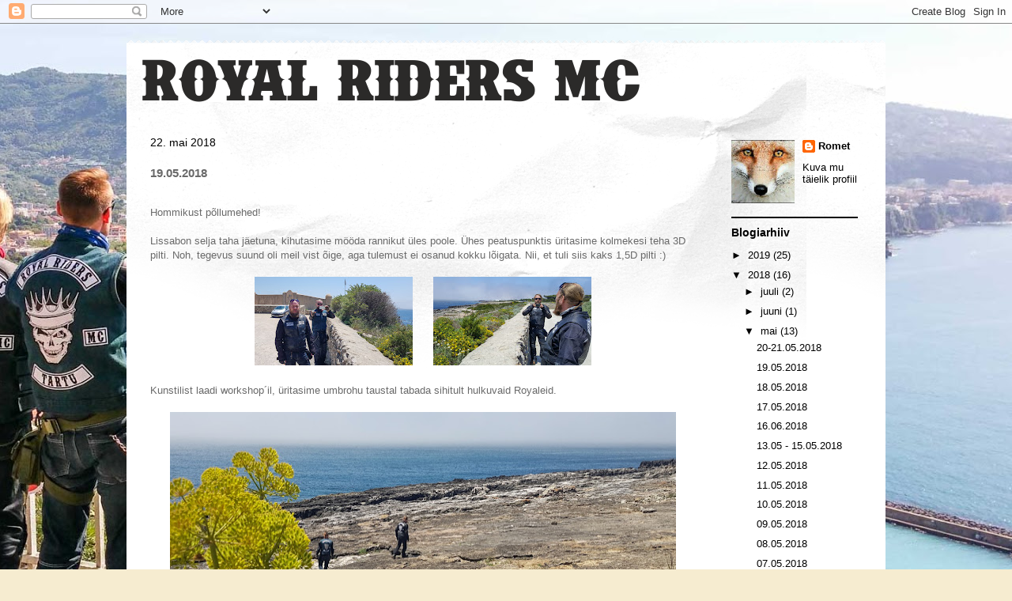

--- FILE ---
content_type: text/html; charset=UTF-8
request_url: https://royalridersmc.blogspot.com/2018/05/19052018.html
body_size: 14071
content:
<!DOCTYPE html>
<html class='v2' dir='ltr' lang='et'>
<head>
<link href='https://www.blogger.com/static/v1/widgets/4128112664-css_bundle_v2.css' rel='stylesheet' type='text/css'/>
<meta content='width=1100' name='viewport'/>
<meta content='text/html; charset=UTF-8' http-equiv='Content-Type'/>
<meta content='blogger' name='generator'/>
<link href='https://royalridersmc.blogspot.com/favicon.ico' rel='icon' type='image/x-icon'/>
<link href='http://royalridersmc.blogspot.com/2018/05/19052018.html' rel='canonical'/>
<link rel="alternate" type="application/atom+xml" title="Royal Riders MC - Atom" href="https://royalridersmc.blogspot.com/feeds/posts/default" />
<link rel="alternate" type="application/rss+xml" title="Royal Riders MC - RSS" href="https://royalridersmc.blogspot.com/feeds/posts/default?alt=rss" />
<link rel="service.post" type="application/atom+xml" title="Royal Riders MC - Atom" href="https://www.blogger.com/feeds/8329923081465270438/posts/default" />

<link rel="alternate" type="application/atom+xml" title="Royal Riders MC - Atom" href="https://royalridersmc.blogspot.com/feeds/6897543487266572703/comments/default" />
<!--Can't find substitution for tag [blog.ieCssRetrofitLinks]-->
<link href='https://blogger.googleusercontent.com/img/b/R29vZ2xl/AVvXsEixmrjlOKZpj6BpvacWx6cRwD2tDNcnYH5j9ycyeMD3i0ckCF_W25KhJ66lYO6In0ajoeZvlfGVbmIwY8S3AcQCEjGIdIijXk8hno_L7yuIgqX0XsREABU6DNvN_SERn-79MHGqyS-VnX4U/s200/20180519_130502.jpg' rel='image_src'/>
<meta content='http://royalridersmc.blogspot.com/2018/05/19052018.html' property='og:url'/>
<meta content='19.05.2018' property='og:title'/>
<meta content=' Hommikust põllumehed!   Lissabon selja taha jäetuna, kihutasime mööda rannikut üles poole. Ühes peatuspunktis üritasime kolmekesi teha 3D p...' property='og:description'/>
<meta content='https://blogger.googleusercontent.com/img/b/R29vZ2xl/AVvXsEixmrjlOKZpj6BpvacWx6cRwD2tDNcnYH5j9ycyeMD3i0ckCF_W25KhJ66lYO6In0ajoeZvlfGVbmIwY8S3AcQCEjGIdIijXk8hno_L7yuIgqX0XsREABU6DNvN_SERn-79MHGqyS-VnX4U/w1200-h630-p-k-no-nu/20180519_130502.jpg' property='og:image'/>
<title>Royal Riders MC: 19.05.2018</title>
<style id='page-skin-1' type='text/css'><!--
/*
-----------------------------------------------
Blogger Template Style
Name:     Travel
Designer: Sookhee Lee
URL:      www.plyfly.net
----------------------------------------------- */
/* Content
----------------------------------------------- */
body {
font: normal normal 13px 'Trebuchet MS',Trebuchet,sans-serif;
color: #6a6a6a;
background: #f6ecd0 url(//3.bp.blogspot.com/-p6_-Z7PvcYo/WRhwVrBqL7I/AAAAAAAAS10/imk3MX4B5uklbwRcfPbVxj8P05vptsmDwCK4B/s0/20160525_155353.jpg) no-repeat fixed top center;
}
html body .region-inner {
min-width: 0;
max-width: 100%;
width: auto;
}
a:link {
text-decoration:none;
color: #d69d56;
}
a:visited {
text-decoration:none;
color: #967145;
}
a:hover {
text-decoration:underline;
color: #066cff;
}
.content-outer .content-cap-top {
height: 5px;
background: transparent url(//www.blogblog.com/1kt/travel/bg_container.png) repeat-x scroll top center;
}
.content-outer {
margin: 0 auto;
padding-top: 20px;
}
.content-inner {
background: #ffffff url(//www.blogblog.com/1kt/travel/bg_container.png) repeat-x scroll top left;
background-position: left -5px;
background-color: #ffffff;
padding: 20px;
}
.main-inner .date-outer {
margin-bottom: 2em;
}
/* Header
----------------------------------------------- */
.header-inner .Header .titlewrapper,
.header-inner .Header .descriptionwrapper {
padding-left: 10px;
padding-right: 10px;
}
.Header h1 {
font: normal normal 60px 'Trebuchet MS',Trebuchet,sans-serif;
color: #000000;
}
.Header h1 a {
color: #000000;
}
.Header .description {
color: #000000;
font-size: 130%;
}
/* Tabs
----------------------------------------------- */
.tabs-inner {
margin: 1em 0 0;
padding: 0;
}
.tabs-inner .section {
margin: 0;
}
.tabs-inner .widget ul {
padding: 0;
background: #000000 none repeat scroll top center;
}
.tabs-inner .widget li {
border: none;
}
.tabs-inner .widget li a {
display: inline-block;
padding: 1em 1.5em;
color: #ffffff;
font: normal bold 16px 'Trebuchet MS',Trebuchet,sans-serif;
}
.tabs-inner .widget li.selected a,
.tabs-inner .widget li a:hover {
position: relative;
z-index: 1;
background: #424242 none repeat scroll top center;
color: #ffffff;
}
/* Headings
----------------------------------------------- */
h2 {
font: normal bold 14px 'Trebuchet MS',Trebuchet,sans-serif;
color: #000000;
}
.main-inner h2.date-header {
font: normal normal 14px 'Trebuchet MS',Trebuchet,sans-serif;
color: #000000;
}
.footer-inner .widget h2,
.sidebar .widget h2 {
padding-bottom: .5em;
}
/* Main
----------------------------------------------- */
.main-inner {
padding: 20px 0;
}
.main-inner .column-center-inner {
padding: 10px 0;
}
.main-inner .column-center-inner .section {
margin: 0 10px;
}
.main-inner .column-right-inner {
margin-left: 20px;
}
.main-inner .fauxcolumn-right-outer .fauxcolumn-inner {
margin-left: 20px;
background: rgba(0, 0, 0, 0) none repeat scroll top left;
}
.main-inner .column-left-inner {
margin-right: 20px;
}
.main-inner .fauxcolumn-left-outer .fauxcolumn-inner {
margin-right: 20px;
background: rgba(0, 0, 0, 0) none repeat scroll top left;
}
.main-inner .column-left-inner,
.main-inner .column-right-inner {
padding: 15px 0;
}
/* Posts
----------------------------------------------- */
h3.post-title {
margin-top: 20px;
}
h3.post-title a {
font: normal bold 20px 'Trebuchet MS',Trebuchet,sans-serif;
color: #000000;
}
h3.post-title a:hover {
text-decoration: underline;
}
.main-inner .column-center-outer {
background: rgba(53, 53, 53, 0) none repeat scroll top left;
_background-image: none;
}
.post-body {
line-height: 1.4;
position: relative;
}
.post-header {
margin: 0 0 1em;
line-height: 1.6;
}
.post-footer {
margin: .5em 0;
line-height: 1.6;
}
#blog-pager {
font-size: 140%;
}
#comments {
background: #cccccc none repeat scroll top center;
padding: 15px;
}
#comments .comment-author {
padding-top: 1.5em;
}
#comments h4,
#comments .comment-author a,
#comments .comment-timestamp a {
color: #000000;
}
#comments .comment-author:first-child {
padding-top: 0;
border-top: none;
}
.avatar-image-container {
margin: .2em 0 0;
}
/* Comments
----------------------------------------------- */
#comments a {
color: #000000;
}
.comments .comments-content .icon.blog-author {
background-repeat: no-repeat;
background-image: url([data-uri]);
}
.comments .comments-content .loadmore a {
border-top: 1px solid #000000;
border-bottom: 1px solid #000000;
}
.comments .comment-thread.inline-thread {
background: rgba(53, 53, 53, 0);
}
.comments .continue {
border-top: 2px solid #000000;
}
/* Widgets
----------------------------------------------- */
.sidebar .widget {
border-bottom: 2px solid #000000;
padding-bottom: 10px;
margin: 10px 0;
}
.sidebar .widget:first-child {
margin-top: 0;
}
.sidebar .widget:last-child {
border-bottom: none;
margin-bottom: 0;
padding-bottom: 0;
}
.footer-inner .widget,
.sidebar .widget {
font: normal normal 13px 'Trebuchet MS',Trebuchet,sans-serif;
color: #000000;
}
.sidebar .widget a:link {
color: #000000;
text-decoration: none;
}
.sidebar .widget a:visited {
color: #372e19;
}
.sidebar .widget a:hover {
color: #000000;
text-decoration: underline;
}
.footer-inner .widget a:link {
color: #d69d56;
text-decoration: none;
}
.footer-inner .widget a:visited {
color: #967145;
}
.footer-inner .widget a:hover {
color: #d69d56;
text-decoration: underline;
}
.widget .zippy {
color: #000000;
}
.footer-inner {
background: transparent none repeat scroll top center;
}
/* Mobile
----------------------------------------------- */
body.mobile  {
background-size: 100% auto;
}
body.mobile .AdSense {
margin: 0 -10px;
}
.mobile .body-fauxcolumn-outer {
background: transparent none repeat scroll top left;
}
.mobile .footer-inner .widget a:link {
color: #000000;
text-decoration: none;
}
.mobile .footer-inner .widget a:visited {
color: #372e19;
}
.mobile-post-outer a {
color: #000000;
}
.mobile-link-button {
background-color: #d69d56;
}
.mobile-link-button a:link, .mobile-link-button a:visited {
color: #ffffff;
}
.mobile-index-contents {
color: #6a6a6a;
}
.mobile .tabs-inner .PageList .widget-content {
background: #424242 none repeat scroll top center;
color: #ffffff;
}
.mobile .tabs-inner .PageList .widget-content .pagelist-arrow {
border-left: 1px solid #ffffff;
}

--></style>
<style id='template-skin-1' type='text/css'><!--
body {
min-width: 960px;
}
.content-outer, .content-fauxcolumn-outer, .region-inner {
min-width: 960px;
max-width: 960px;
_width: 960px;
}
.main-inner .columns {
padding-left: 0px;
padding-right: 210px;
}
.main-inner .fauxcolumn-center-outer {
left: 0px;
right: 210px;
/* IE6 does not respect left and right together */
_width: expression(this.parentNode.offsetWidth -
parseInt("0px") -
parseInt("210px") + 'px');
}
.main-inner .fauxcolumn-left-outer {
width: 0px;
}
.main-inner .fauxcolumn-right-outer {
width: 210px;
}
.main-inner .column-left-outer {
width: 0px;
right: 100%;
margin-left: -0px;
}
.main-inner .column-right-outer {
width: 210px;
margin-right: -210px;
}
#layout {
min-width: 0;
}
#layout .content-outer {
min-width: 0;
width: 800px;
}
#layout .region-inner {
min-width: 0;
width: auto;
}
body#layout div.add_widget {
padding: 8px;
}
body#layout div.add_widget a {
margin-left: 32px;
}
--></style>
<style>
    body {background-image:url(\/\/3.bp.blogspot.com\/-p6_-Z7PvcYo\/WRhwVrBqL7I\/AAAAAAAAS10\/imk3MX4B5uklbwRcfPbVxj8P05vptsmDwCK4B\/s0\/20160525_155353.jpg);}
    
@media (max-width: 200px) { body {background-image:url(\/\/3.bp.blogspot.com\/-p6_-Z7PvcYo\/WRhwVrBqL7I\/AAAAAAAAS10\/imk3MX4B5uklbwRcfPbVxj8P05vptsmDwCK4B\/w200\/20160525_155353.jpg);}}
@media (max-width: 400px) and (min-width: 201px) { body {background-image:url(\/\/3.bp.blogspot.com\/-p6_-Z7PvcYo\/WRhwVrBqL7I\/AAAAAAAAS10\/imk3MX4B5uklbwRcfPbVxj8P05vptsmDwCK4B\/w400\/20160525_155353.jpg);}}
@media (max-width: 800px) and (min-width: 401px) { body {background-image:url(\/\/3.bp.blogspot.com\/-p6_-Z7PvcYo\/WRhwVrBqL7I\/AAAAAAAAS10\/imk3MX4B5uklbwRcfPbVxj8P05vptsmDwCK4B\/w800\/20160525_155353.jpg);}}
@media (max-width: 1200px) and (min-width: 801px) { body {background-image:url(\/\/3.bp.blogspot.com\/-p6_-Z7PvcYo\/WRhwVrBqL7I\/AAAAAAAAS10\/imk3MX4B5uklbwRcfPbVxj8P05vptsmDwCK4B\/w1200\/20160525_155353.jpg);}}
/* Last tag covers anything over one higher than the previous max-size cap. */
@media (min-width: 1201px) { body {background-image:url(\/\/3.bp.blogspot.com\/-p6_-Z7PvcYo\/WRhwVrBqL7I\/AAAAAAAAS10\/imk3MX4B5uklbwRcfPbVxj8P05vptsmDwCK4B\/w1600\/20160525_155353.jpg);}}
  </style>
<link href='https://www.blogger.com/dyn-css/authorization.css?targetBlogID=8329923081465270438&amp;zx=33bc35d2-bcfd-4001-9ad7-e9fb101227ba' media='none' onload='if(media!=&#39;all&#39;)media=&#39;all&#39;' rel='stylesheet'/><noscript><link href='https://www.blogger.com/dyn-css/authorization.css?targetBlogID=8329923081465270438&amp;zx=33bc35d2-bcfd-4001-9ad7-e9fb101227ba' rel='stylesheet'/></noscript>
<meta name='google-adsense-platform-account' content='ca-host-pub-1556223355139109'/>
<meta name='google-adsense-platform-domain' content='blogspot.com'/>

</head>
<body class='loading variant-flight'>
<div class='navbar section' id='navbar' name='Navbar'><div class='widget Navbar' data-version='1' id='Navbar1'><script type="text/javascript">
    function setAttributeOnload(object, attribute, val) {
      if(window.addEventListener) {
        window.addEventListener('load',
          function(){ object[attribute] = val; }, false);
      } else {
        window.attachEvent('onload', function(){ object[attribute] = val; });
      }
    }
  </script>
<div id="navbar-iframe-container"></div>
<script type="text/javascript" src="https://apis.google.com/js/platform.js"></script>
<script type="text/javascript">
      gapi.load("gapi.iframes:gapi.iframes.style.bubble", function() {
        if (gapi.iframes && gapi.iframes.getContext) {
          gapi.iframes.getContext().openChild({
              url: 'https://www.blogger.com/navbar/8329923081465270438?po\x3d6897543487266572703\x26origin\x3dhttps://royalridersmc.blogspot.com',
              where: document.getElementById("navbar-iframe-container"),
              id: "navbar-iframe"
          });
        }
      });
    </script><script type="text/javascript">
(function() {
var script = document.createElement('script');
script.type = 'text/javascript';
script.src = '//pagead2.googlesyndication.com/pagead/js/google_top_exp.js';
var head = document.getElementsByTagName('head')[0];
if (head) {
head.appendChild(script);
}})();
</script>
</div></div>
<div class='body-fauxcolumns'>
<div class='fauxcolumn-outer body-fauxcolumn-outer'>
<div class='cap-top'>
<div class='cap-left'></div>
<div class='cap-right'></div>
</div>
<div class='fauxborder-left'>
<div class='fauxborder-right'></div>
<div class='fauxcolumn-inner'>
</div>
</div>
<div class='cap-bottom'>
<div class='cap-left'></div>
<div class='cap-right'></div>
</div>
</div>
</div>
<div class='content'>
<div class='content-fauxcolumns'>
<div class='fauxcolumn-outer content-fauxcolumn-outer'>
<div class='cap-top'>
<div class='cap-left'></div>
<div class='cap-right'></div>
</div>
<div class='fauxborder-left'>
<div class='fauxborder-right'></div>
<div class='fauxcolumn-inner'>
</div>
</div>
<div class='cap-bottom'>
<div class='cap-left'></div>
<div class='cap-right'></div>
</div>
</div>
</div>
<div class='content-outer'>
<div class='content-cap-top cap-top'>
<div class='cap-left'></div>
<div class='cap-right'></div>
</div>
<div class='fauxborder-left content-fauxborder-left'>
<div class='fauxborder-right content-fauxborder-right'></div>
<div class='content-inner'>
<header>
<div class='header-outer'>
<div class='header-cap-top cap-top'>
<div class='cap-left'></div>
<div class='cap-right'></div>
</div>
<div class='fauxborder-left header-fauxborder-left'>
<div class='fauxborder-right header-fauxborder-right'></div>
<div class='region-inner header-inner'>
<div class='header section' id='header' name='Päis'><div class='widget Header' data-version='1' id='Header1'>
<div id='header-inner'>
<a href='https://royalridersmc.blogspot.com/' style='display: block'>
<img alt='Royal Riders MC' height='54px; ' id='Header1_headerimg' src='https://blogger.googleusercontent.com/img/b/R29vZ2xl/AVvXsEhX43fMnrMOeJ7QpsiDRn05du15a91PiBz4bSH0413ZWwMXGModZwHxWK4c4uqQLYDouAptQ9-pxjCq-AE2KfScz6AOQF8rJfrNMAYTyZR2eKeY-mSWXKiRuwSAVjHJQWg4KOVjA8p-64AH/s1600/Royal+Riders+MC+kiri+2.gif' style='display: block' width='629px; '/>
</a>
</div>
</div></div>
</div>
</div>
<div class='header-cap-bottom cap-bottom'>
<div class='cap-left'></div>
<div class='cap-right'></div>
</div>
</div>
</header>
<div class='tabs-outer'>
<div class='tabs-cap-top cap-top'>
<div class='cap-left'></div>
<div class='cap-right'></div>
</div>
<div class='fauxborder-left tabs-fauxborder-left'>
<div class='fauxborder-right tabs-fauxborder-right'></div>
<div class='region-inner tabs-inner'>
<div class='tabs no-items section' id='crosscol' name='Veeruülene'></div>
<div class='tabs no-items section' id='crosscol-overflow' name='Cross-Column 2'></div>
</div>
</div>
<div class='tabs-cap-bottom cap-bottom'>
<div class='cap-left'></div>
<div class='cap-right'></div>
</div>
</div>
<div class='main-outer'>
<div class='main-cap-top cap-top'>
<div class='cap-left'></div>
<div class='cap-right'></div>
</div>
<div class='fauxborder-left main-fauxborder-left'>
<div class='fauxborder-right main-fauxborder-right'></div>
<div class='region-inner main-inner'>
<div class='columns fauxcolumns'>
<div class='fauxcolumn-outer fauxcolumn-center-outer'>
<div class='cap-top'>
<div class='cap-left'></div>
<div class='cap-right'></div>
</div>
<div class='fauxborder-left'>
<div class='fauxborder-right'></div>
<div class='fauxcolumn-inner'>
</div>
</div>
<div class='cap-bottom'>
<div class='cap-left'></div>
<div class='cap-right'></div>
</div>
</div>
<div class='fauxcolumn-outer fauxcolumn-left-outer'>
<div class='cap-top'>
<div class='cap-left'></div>
<div class='cap-right'></div>
</div>
<div class='fauxborder-left'>
<div class='fauxborder-right'></div>
<div class='fauxcolumn-inner'>
</div>
</div>
<div class='cap-bottom'>
<div class='cap-left'></div>
<div class='cap-right'></div>
</div>
</div>
<div class='fauxcolumn-outer fauxcolumn-right-outer'>
<div class='cap-top'>
<div class='cap-left'></div>
<div class='cap-right'></div>
</div>
<div class='fauxborder-left'>
<div class='fauxborder-right'></div>
<div class='fauxcolumn-inner'>
</div>
</div>
<div class='cap-bottom'>
<div class='cap-left'></div>
<div class='cap-right'></div>
</div>
</div>
<!-- corrects IE6 width calculation -->
<div class='columns-inner'>
<div class='column-center-outer'>
<div class='column-center-inner'>
<div class='main section' id='main' name='Peamine'><div class='widget Blog' data-version='1' id='Blog1'>
<div class='blog-posts hfeed'>

          <div class="date-outer">
        
<h2 class='date-header'><span>22. mai 2018</span></h2>

          <div class="date-posts">
        
<div class='post-outer'>
<div class='post hentry uncustomized-post-template' itemprop='blogPost' itemscope='itemscope' itemtype='http://schema.org/BlogPosting'>
<meta content='https://blogger.googleusercontent.com/img/b/R29vZ2xl/AVvXsEixmrjlOKZpj6BpvacWx6cRwD2tDNcnYH5j9ycyeMD3i0ckCF_W25KhJ66lYO6In0ajoeZvlfGVbmIwY8S3AcQCEjGIdIijXk8hno_L7yuIgqX0XsREABU6DNvN_SERn-79MHGqyS-VnX4U/s200/20180519_130502.jpg' itemprop='image_url'/>
<meta content='8329923081465270438' itemprop='blogId'/>
<meta content='6897543487266572703' itemprop='postId'/>
<a name='6897543487266572703'></a>
<h3 class='post-title entry-title' itemprop='name'>
19.05.2018
</h3>
<div class='post-header'>
<div class='post-header-line-1'></div>
</div>
<div class='post-body entry-content' id='post-body-6897543487266572703' itemprop='description articleBody'>
<br />
Hommikust põllumehed!<br />
<br />
Lissabon selja taha jäetuna, kihutasime mööda rannikut üles poole. Ühes peatuspunktis üritasime kolmekesi teha 3D pilti. Noh, tegevus suund oli meil vist õige, aga tulemust ei osanud kokku lõigata. Nii, et tuli siis kaks 1,5D pilti :)<br />
<br />
<div class="separator" style="clear: both; text-align: center;">
<a href="https://blogger.googleusercontent.com/img/b/R29vZ2xl/AVvXsEixmrjlOKZpj6BpvacWx6cRwD2tDNcnYH5j9ycyeMD3i0ckCF_W25KhJ66lYO6In0ajoeZvlfGVbmIwY8S3AcQCEjGIdIijXk8hno_L7yuIgqX0XsREABU6DNvN_SERn-79MHGqyS-VnX4U/s1600/20180519_130502.jpg" imageanchor="1" style="margin-left: 1em; margin-right: 1em;"><img border="0" data-original-height="900" data-original-width="1600" height="112" src="https://blogger.googleusercontent.com/img/b/R29vZ2xl/AVvXsEixmrjlOKZpj6BpvacWx6cRwD2tDNcnYH5j9ycyeMD3i0ckCF_W25KhJ66lYO6In0ajoeZvlfGVbmIwY8S3AcQCEjGIdIijXk8hno_L7yuIgqX0XsREABU6DNvN_SERn-79MHGqyS-VnX4U/s200/20180519_130502.jpg" width="200" /></a><a href="https://blogger.googleusercontent.com/img/b/R29vZ2xl/AVvXsEggDBvBhfcb0CpTZwTUAyHanILVTCxSHyhU6gzg9KZshTxqBnmnbglgJhIq62IzqJcfraNSJrnKsNYjl8n3YsBe411euHOjJGuc3-HWgyjATyb36AEbcNEOnwAJdeqe88Zj4MH6E_hhX3kN/s1600/20180519_130511.jpg" imageanchor="1" style="margin-left: 1em; margin-right: 1em;"><img border="0" data-original-height="900" data-original-width="1600" height="112" src="https://blogger.googleusercontent.com/img/b/R29vZ2xl/AVvXsEggDBvBhfcb0CpTZwTUAyHanILVTCxSHyhU6gzg9KZshTxqBnmnbglgJhIq62IzqJcfraNSJrnKsNYjl8n3YsBe411euHOjJGuc3-HWgyjATyb36AEbcNEOnwAJdeqe88Zj4MH6E_hhX3kN/s200/20180519_130511.jpg" width="200" /></a></div>
<br />
Kunstilist laadi workshop&#180;il, üritasime umbrohu taustal tabada sihitult hulkuvaid Royaleid.<br />
<br />
<div class="separator" style="clear: both; text-align: center;">
<a href="https://blogger.googleusercontent.com/img/b/R29vZ2xl/AVvXsEhGSz7xsulSu8VoPj52xstRrDAnOY-eeuG_hFq9sP4Bgd-85xTyjr8JsANL0WGeM0zXipPrP1GMauppiDJ1rJIXKIDZlKSkaBTlmFhEyhvs23cpOv-tf-G1kZo0QWuHZzQKdJ-hZaIpuKsq/s1600/20180519_130711.jpg" imageanchor="1" style="margin-left: 1em; margin-right: 1em;"><img border="0" data-original-height="778" data-original-width="1600" height="308" src="https://blogger.googleusercontent.com/img/b/R29vZ2xl/AVvXsEhGSz7xsulSu8VoPj52xstRrDAnOY-eeuG_hFq9sP4Bgd-85xTyjr8JsANL0WGeM0zXipPrP1GMauppiDJ1rJIXKIDZlKSkaBTlmFhEyhvs23cpOv-tf-G1kZo0QWuHZzQKdJ-hZaIpuKsq/s640/20180519_130711.jpg" width="640" /></a></div>
<br />
Rannad on siin enamasti kivised ja "kaljused". Kaugelt vaatan, et üks täpikene seal, lähen lähemale, ei olegi täpikene ... Taavi on hoopis. S...u ruttu, karu tuleb.<br />
<br />
<div class="separator" style="clear: both; text-align: center;">
<a href="https://blogger.googleusercontent.com/img/b/R29vZ2xl/AVvXsEh7ApnzDiIaDhoXd4w02Sfl6F0s9s7oQ0UZdJwsTSmsqfyixmDXKoh3z3kjzQOl00_0oAkg_4GKGbJCF_hhnIB0PrM1VtZTcOAaSSbFDapcJiCyBg2pH_B0IMOURZHfLpxsgJNe3O4wTm1H/s1600/20180519_130843.jpg" imageanchor="1" style="margin-left: 1em; margin-right: 1em;"><img border="0" data-original-height="778" data-original-width="1600" height="310" src="https://blogger.googleusercontent.com/img/b/R29vZ2xl/AVvXsEh7ApnzDiIaDhoXd4w02Sfl6F0s9s7oQ0UZdJwsTSmsqfyixmDXKoh3z3kjzQOl00_0oAkg_4GKGbJCF_hhnIB0PrM1VtZTcOAaSSbFDapcJiCyBg2pH_B0IMOURZHfLpxsgJNe3O4wTm1H/s640/20180519_130843.jpg" width="640" /></a></div>
<br />
Kivid vaadatud ja "karu hirmutatud", hakkasime teele sättima. Parklas üritas üks kohalik Pedro Defenderit käivitada, aga sellel pistis signa karjuma. Signa lõugamine hakkas juba vaikselt närvidele käima. Vana vabandas meie ees ja ütles, et see pole tema auto. Taavi küsimise peale, et kas püüad seda varastada, vastas vend naeratusega - si, si.<br />
<br />
<div class="separator" style="clear: both; text-align: center;">
<a href="https://blogger.googleusercontent.com/img/b/R29vZ2xl/AVvXsEhcLDMh8DpI84EhYeopg_c_r31IiBfXhUlhbuCaJZoMnLjLSohCwV_H-L0XRTw-uHoWqXK4AAmPc5Jrn81BXa02DmzMtZuLk1szDNdxdVsSV87s4PkTtVbmJ6XXnQq4agC5aHO5ut5qpS3W/s1600/20180519_131505.jpg" imageanchor="1" style="margin-left: 1em; margin-right: 1em;"><img border="0" data-original-height="900" data-original-width="1600" height="360" src="https://blogger.googleusercontent.com/img/b/R29vZ2xl/AVvXsEhcLDMh8DpI84EhYeopg_c_r31IiBfXhUlhbuCaJZoMnLjLSohCwV_H-L0XRTw-uHoWqXK4AAmPc5Jrn81BXa02DmzMtZuLk1szDNdxdVsSV87s4PkTtVbmJ6XXnQq4agC5aHO5ut5qpS3W/s640/20180519_131505.jpg" width="640" /></a></div>
<br />
<div class="separator" style="clear: both; text-align: left;">
Järgmine peatus oli ühes väikeses mägikülakeses. Kõhukinnitamiseks sai valitud üks pisikese hipi stiilis autolahvka taoline kohvik, kus muhe rastapatsidega vana, reggae muusika saatel süüa pakkus. Tundus lahe. Tellisime söögid ja võtsime istet, kui järsku käis selline raksakas ... jurist oli ristseliti maas, ümbrus plastiktooli juppe täis. Meil kõhud kõveras ja ei saa naeru pidama ... ehmunud jamaikalane vabandas ette ja taha ning tõi uue tooli. Õnneks tõsisemaid vigastusi ei kaasnenud ... tõdesime aint, et oleme reisi jooksul vist veidike kaalus juurde võtnud :)&nbsp;</div>
<div class="separator" style="clear: both; text-align: center;">
<br /></div>
<div class="separator" style="clear: both; text-align: center;">
<a href="https://blogger.googleusercontent.com/img/b/R29vZ2xl/AVvXsEigIj7YXz4b8pqcBKLQQH9pBHXQC2noNmWbRqYtN51yBWyLQ6Q14g7EIYDDyEISLJPPT-ZyfPHd5Sj0NseqX3qIADA0Yu3pL7KnvVz9rGWD66KKtLWnNEoLcrnGPelTd7a9EvD26HhlMtfu/s1600/20180519_142643.jpg" imageanchor="1" style="margin-left: 1em; margin-right: 1em;"><img border="0" data-original-height="778" data-original-width="1600" height="96" src="https://blogger.googleusercontent.com/img/b/R29vZ2xl/AVvXsEigIj7YXz4b8pqcBKLQQH9pBHXQC2noNmWbRqYtN51yBWyLQ6Q14g7EIYDDyEISLJPPT-ZyfPHd5Sj0NseqX3qIADA0Yu3pL7KnvVz9rGWD66KKtLWnNEoLcrnGPelTd7a9EvD26HhlMtfu/s200/20180519_142643.jpg" width="200" /></a><a href="https://blogger.googleusercontent.com/img/b/R29vZ2xl/AVvXsEjz8nyUhTtaCIK0r2-0owlv56GKNQefmiOV10Qs-ZUQG5ApZSR6DTmFCLhJdJRj07aR-21C3eJl-xUiig0qkyt8v6EzqB5LhI5xQ-ISbwDpNmcaR2dsyoT3O7ifw8Yr_BpseG_-gjRGzbBe/s1600/20180519_142715.jpg" imageanchor="1" style="margin-left: 1em; margin-right: 1em;"><img border="0" data-original-height="778" data-original-width="1600" height="96" src="https://blogger.googleusercontent.com/img/b/R29vZ2xl/AVvXsEjz8nyUhTtaCIK0r2-0owlv56GKNQefmiOV10Qs-ZUQG5ApZSR6DTmFCLhJdJRj07aR-21C3eJl-xUiig0qkyt8v6EzqB5LhI5xQ-ISbwDpNmcaR2dsyoT3O7ifw8Yr_BpseG_-gjRGzbBe/s200/20180519_142715.jpg" width="200" /></a></div>
<br />
Vaated on siin vägevad. Mõnes kohas on nende paremaks nautimiseks tehtud ka vaateplatvormid. Kui kõik vaated olid ära vaadatud ja meelde jäetud, pidas pealik kõnet ...<br />
<br />
<div class="separator" style="clear: both; text-align: center;">
<a href="https://blogger.googleusercontent.com/img/b/R29vZ2xl/AVvXsEj04feLunWrHJjFxMz5jljKm8ueRO4Mx0JPEo8GCIonBrpeMO17ksiyHAayPcJkzwJ0jBnST7SUB3B0oSw-EB5p58FvYkParustNa_rrN1S0x-i-QnWfTrqzFTvbNQM7UH82d8F8DV7G4Ez/s1600/20180519_153350.jpg" imageanchor="1" style="margin-left: 1em; margin-right: 1em;"><img border="0" data-original-height="900" data-original-width="1600" height="360" src="https://blogger.googleusercontent.com/img/b/R29vZ2xl/AVvXsEj04feLunWrHJjFxMz5jljKm8ueRO4Mx0JPEo8GCIonBrpeMO17ksiyHAayPcJkzwJ0jBnST7SUB3B0oSw-EB5p58FvYkParustNa_rrN1S0x-i-QnWfTrqzFTvbNQM7UH82d8F8DV7G4Ez/s640/20180519_153350.jpg" width="640" /></a></div>
<br />
... ja rahaboss võttis einet.<br />
<br />
<div class="separator" style="clear: both; text-align: center;">
<a href="https://blogger.googleusercontent.com/img/b/R29vZ2xl/AVvXsEgNYSB5t_NAXSNbEoskNk8yrxZRWlWQxLkJCnIIZYxmpdeuX4o0PBhopdPTYhCLPCY0Xj4LDcMzXcnRzXmduYjftlzU-lUiCSmD8mbNK0IraVFOXy8iXSceQrVcL50gbrPGGZuUR0Dt2E4D/s1600/20180519_160139.jpg" imageanchor="1" style="margin-left: 1em; margin-right: 1em;"><img border="0" data-original-height="900" data-original-width="1600" height="360" src="https://blogger.googleusercontent.com/img/b/R29vZ2xl/AVvXsEgNYSB5t_NAXSNbEoskNk8yrxZRWlWQxLkJCnIIZYxmpdeuX4o0PBhopdPTYhCLPCY0Xj4LDcMzXcnRzXmduYjftlzU-lUiCSmD8mbNK0IraVFOXy8iXSceQrVcL50gbrPGGZuUR0Dt2E4D/s640/20180519_160139.jpg" width="640" /></a></div>
<br />
Aga see tee, mis meid siia tõi, ei vii meid siit enam edasi - on vaja leida uus ja huvitav rada, mida kruttida. Kes seda ikka paremini teab, kui guugel.<br />
<br />
<div class="separator" style="clear: both; text-align: center;">
<a href="https://blogger.googleusercontent.com/img/b/R29vZ2xl/AVvXsEiBCK4cHCleOTHSYbziSgsp9pP7gcTzNeVAT4JEi6hM3OxVZv4uuxMIESqWPpRVYivBjpnXI1hyphenhyphen6lEcpgFJozyokspPIiVC6XS0zKODijQNzwV1EnKgb5bib2yBPVWTG3EvjSa7JMjFaImn/s1600/20180519_155846.jpg" imageanchor="1" style="margin-left: 1em; margin-right: 1em;"><img border="0" data-original-height="900" data-original-width="1600" height="360" src="https://blogger.googleusercontent.com/img/b/R29vZ2xl/AVvXsEiBCK4cHCleOTHSYbziSgsp9pP7gcTzNeVAT4JEi6hM3OxVZv4uuxMIESqWPpRVYivBjpnXI1hyphenhyphen6lEcpgFJozyokspPIiVC6XS0zKODijQNzwV1EnKgb5bib2yBPVWTG3EvjSa7JMjFaImn/s640/20180519_155846.jpg" width="640" /></a></div>
<br />
Kui on kahtlus, et kas horisont jääb viltu või mitte, siis on kaval nipp otse päikesesse pildistada. Ei paista ju, et viltu oleks.<br />
<br />
<div class="separator" style="clear: both; text-align: center;">
<a href="https://blogger.googleusercontent.com/img/b/R29vZ2xl/AVvXsEh9qfJuRkCy2dKyxhZkOuxvdvN9EEZgbykvFZQzPHGWamaTg4jRRdB4mADYJ3VNQd0q5LmPcPeYM4fPCC_hCXfbftfyXPrF5cPaY6QeGJ7PmZpI-YtaT2l53fVFbEGQcCMNyMPgjxNnmOnJ/s1600/20180519_173245.jpg" imageanchor="1" style="margin-left: 1em; margin-right: 1em;"><img border="0" data-original-height="900" data-original-width="1600" height="360" src="https://blogger.googleusercontent.com/img/b/R29vZ2xl/AVvXsEh9qfJuRkCy2dKyxhZkOuxvdvN9EEZgbykvFZQzPHGWamaTg4jRRdB4mADYJ3VNQd0q5LmPcPeYM4fPCC_hCXfbftfyXPrF5cPaY6QeGJ7PmZpI-YtaT2l53fVFbEGQcCMNyMPgjxNnmOnJ/s640/20180519_173245.jpg" width="640" /></a></div>
<br />
See tõus mäkke, seal taustal, oli päris emotsionaalne. Kõige pealt üritas sealt üles saada üks päevinäinud vectra ... diisel tossas muljetavaldavalt ja tundus, et see annab kohe-kohe otsad ning tippu ei jõua. Ju siis teadja-vennad ning venitasid ikka esimese käiguga ära.<br />
<br />
<div class="separator" style="clear: both; text-align: center;">
<a href="https://blogger.googleusercontent.com/img/b/R29vZ2xl/AVvXsEhalzuUhBgkKGFRt0-iKmcpy5oKQFCfVWxSYOVY4QVqqdXN46otyiCQL5qMia6J_Lhz2ORtw_BwAuNsbXf7nwniJ3iKX7JLHgK_kogoRwxzlRf0FWA3SfUJ-4YnNM_AQYc-JchH8AEbm3zJ/s1600/20180519_173329.jpg" imageanchor="1" style="margin-left: 1em; margin-right: 1em;"><img border="0" data-original-height="778" data-original-width="1600" height="310" src="https://blogger.googleusercontent.com/img/b/R29vZ2xl/AVvXsEhalzuUhBgkKGFRt0-iKmcpy5oKQFCfVWxSYOVY4QVqqdXN46otyiCQL5qMia6J_Lhz2ORtw_BwAuNsbXf7nwniJ3iKX7JLHgK_kogoRwxzlRf0FWA3SfUJ-4YnNM_AQYc-JchH8AEbm3zJ/s640/20180519_173329.jpg" width="640" /></a></div>
<br />
Ja siis oli meie kord. Mõnusa üllatuse pakkusid ka tõusele paigaldatud kaks lamavat menti ... Kuna malli või nivelli ei olnud, siis tõusu täpsed tõusu-languse kraadid jäid paraku tuvastamata.<br />
<br />
<div class="separator" style="clear: both; text-align: center;">
<a href="https://blogger.googleusercontent.com/img/b/R29vZ2xl/AVvXsEguy1dt6nC6x0sJWj6t27VhVgxpuBRQq9St6QCT3PjGUOjC7CTpzRsikUQVWYcB1Ay_5IqszS1cFuiPWmePavBG99cpHPLEwELlTOamlGujh-lHPEd0ia5lgj-lZgnNFkxm4NRl_ptU0iKk/s1600/20180519_173727.jpg" imageanchor="1" style="margin-left: 1em; margin-right: 1em;"><img border="0" data-original-height="778" data-original-width="1600" height="310" src="https://blogger.googleusercontent.com/img/b/R29vZ2xl/AVvXsEguy1dt6nC6x0sJWj6t27VhVgxpuBRQq9St6QCT3PjGUOjC7CTpzRsikUQVWYcB1Ay_5IqszS1cFuiPWmePavBG99cpHPLEwELlTOamlGujh-lHPEd0ia5lgj-lZgnNFkxm4NRl_ptU0iKk/s640/20180519_173727.jpg" width="640" /></a></div>
<br />
... vanamees ja meri, oot ei, meremees ja kivi, ei, ei, krt. udune on, ei saagi täpselt aru mis seal täpselt on.<br />
<br />
<div class="separator" style="clear: both; text-align: center;">
<a href="https://blogger.googleusercontent.com/img/b/R29vZ2xl/AVvXsEj-XrY_Y2mx8RZWkkXwU_qpgc_OQ9VxSu4lr2Ns9SO_-a08LqnzHJUhZ15ymwhy3LRLgyHfOFS5YAxl8gVhJgVS5Ah9_xdEpWH2YNGiLPokO0oLBqSD6iw1t8-WF-due-lHkO6BcpV4QRO0/s1600/20180519_181540.jpg" imageanchor="1" style="margin-left: 1em; margin-right: 1em;"><img border="0" data-original-height="900" data-original-width="1600" height="180" src="https://blogger.googleusercontent.com/img/b/R29vZ2xl/AVvXsEj-XrY_Y2mx8RZWkkXwU_qpgc_OQ9VxSu4lr2Ns9SO_-a08LqnzHJUhZ15ymwhy3LRLgyHfOFS5YAxl8gVhJgVS5Ah9_xdEpWH2YNGiLPokO0oLBqSD6iw1t8-WF-due-lHkO6BcpV4QRO0/s320/20180519_181540.jpg" width="320" /></a></div>
<br />
Õhtuks jõudsime küla moodi asumisse - originaal nimega: The Village - Praia DˇEI Rey Golf and Beach Resort. See on mingi golfarite linnak, kus on palju maju rendis. Ülla-ülla, meil õnnestus isegi üks kolmetoaline apartement rentida. Reception asus sellest 3 km kaugusel. Päris pirakas oli see külake!<br />
Arvake ära, kas me (badass tsiklimehed) sobisime sinna linnakusse? Üks viisakas golfiinimene tuli isegi meie käest küsima, et kas te olete äkki ära eksinud, sest siinkandis ei näe just tihti selliseid tsiklimehi. Tüüp kiitis meie tsikleid ning mainis, et siin linnakus on muidu üks eestlane kah. Kellegil seltskonnast on ilus eesti naine. Ta teadis rääkida ka seda linnalegendi, et Eestis pidavat olema ilusad naised ja koledad mehed. Meid analüüsides jõudis ta aga kiirelt järeldusele, et me näeme küll ju head välja ... hea teada!<br />
<br />
Ah jaa, veel üks tore tähelepanek. Kui tegime sisse-tšekki, siis keset protseduuri ütles neiu receptionist, et tal hakkas nüüd õhtusöök ja aitäh ning teiega edasi tegeleb nüüd teine tädi :) Soovisime viisakalt "hääd isu" ja jätkasime bürokraatlikku menetlust ...<br />
<br />
<div class="separator" style="clear: both; text-align: center;">
<a href="https://blogger.googleusercontent.com/img/b/R29vZ2xl/AVvXsEjo0uSoNasDevGmzhcJDcAX4WIenfIqzUmPrVtibz4Tc7LRIaAwIY9eYzHmwIbliwQxtrq37mLmGhcZz8JCoRGNOPI6WMVRGSijhLkbjBUkvuEmYZiIDzEVecD5Kzd1iJb2v6Yk6vKWYy5F/s1600/20180519_193414.jpg" imageanchor="1" style="margin-left: 1em; margin-right: 1em;"><img border="0" data-original-height="900" data-original-width="1600" height="360" src="https://blogger.googleusercontent.com/img/b/R29vZ2xl/AVvXsEjo0uSoNasDevGmzhcJDcAX4WIenfIqzUmPrVtibz4Tc7LRIaAwIY9eYzHmwIbliwQxtrq37mLmGhcZz8JCoRGNOPI6WMVRGSijhLkbjBUkvuEmYZiIDzEVecD5Kzd1iJb2v6Yk6vKWYy5F/s640/20180519_193414.jpg" width="640" /></a></div>
<br />
Aeg oli hiline ja läheduses enam ühtegi avatud poodi polnud, seega tuli olla leidlik. <i>Country Club</i>ˇi restost sai tellitud pizzad ja ....<br />
<br />
<div class="separator" style="clear: both; text-align: center;">
<a href="https://blogger.googleusercontent.com/img/b/R29vZ2xl/AVvXsEhgcw4frc550MrrMlW6zXDFq9hJqHZ_3Top3UIkFVrGcm3x6kahHM7hwzpBwYOZ1cuHKHidQsWg573D1qYsKLZeBXvU0jKnIwQxlGbXmdLZWDbCproHROIP5x2scjDn99t06Z0Z-WpiOF_a/s1600/20180519_205734.jpg" imageanchor="1" style="margin-left: 1em; margin-right: 1em;"><img border="0" data-original-height="778" data-original-width="1600" height="310" src="https://blogger.googleusercontent.com/img/b/R29vZ2xl/AVvXsEhgcw4frc550MrrMlW6zXDFq9hJqHZ_3Top3UIkFVrGcm3x6kahHM7hwzpBwYOZ1cuHKHidQsWg573D1qYsKLZeBXvU0jKnIwQxlGbXmdLZWDbCproHROIP5x2scjDn99t06Z0Z-WpiOF_a/s640/20180519_205734.jpg" width="640" /></a></div>
<br />
.... pizza takso oli valmis sõitma.<br />
<br />
<div class="separator" style="clear: both; text-align: center;">
<a href="https://blogger.googleusercontent.com/img/b/R29vZ2xl/AVvXsEhAlkHuHwiOMFvdSWc03ZgWYjwfhIBXuxoaWUAWPOQqMZt6ZPvXAKqTITOfDmEVXJpOBnlY5SOyJLyu1aOKxFDUipWhyphenhyphenH5gR0DCkbHNKaPnUvwS-YbRTr5BLHdLjPjWdd6HofS8cAyu7myW/s1600/20180519_205919.jpg" imageanchor="1" style="margin-left: 1em; margin-right: 1em;"><img border="0" data-original-height="778" data-original-width="1600" height="310" src="https://blogger.googleusercontent.com/img/b/R29vZ2xl/AVvXsEhAlkHuHwiOMFvdSWc03ZgWYjwfhIBXuxoaWUAWPOQqMZt6ZPvXAKqTITOfDmEVXJpOBnlY5SOyJLyu1aOKxFDUipWhyphenhyphenH5gR0DCkbHNKaPnUvwS-YbRTr5BLHdLjPjWdd6HofS8cAyu7myW/s640/20180519_205919.jpg" width="640" /></a></div>
<br />
Golfi-sõpradele vist meeldiks siin ... kompleksis on isegi Marriottˇi hotell - eks seegi ole mingi kvaliteedi märk või midagi ...<br />
<br />
<div style='clear: both;'></div>
</div>
<div class='post-footer'>
<div class='post-footer-line post-footer-line-1'>
<span class='post-author vcard'>
Postitaja:
<span class='fn' itemprop='author' itemscope='itemscope' itemtype='http://schema.org/Person'>
<meta content='https://www.blogger.com/profile/05343482279889871232' itemprop='url'/>
<a class='g-profile' href='https://www.blogger.com/profile/05343482279889871232' rel='author' title='author profile'>
<span itemprop='name'>Romet</span>
</a>
</span>
</span>
<span class='post-timestamp'>
kell
<meta content='http://royalridersmc.blogspot.com/2018/05/19052018.html' itemprop='url'/>
<a class='timestamp-link' href='https://royalridersmc.blogspot.com/2018/05/19052018.html' rel='bookmark' title='permanent link'><abbr class='published' itemprop='datePublished' title='2018-05-22T00:22:00+03:00'>00:22</abbr></a>
</span>
<span class='post-comment-link'>
</span>
<span class='post-icons'>
<span class='item-control blog-admin pid-813372253'>
<a href='https://www.blogger.com/post-edit.g?blogID=8329923081465270438&postID=6897543487266572703&from=pencil' title='Muutke postitust'>
<img alt='' class='icon-action' height='18' src='https://resources.blogblog.com/img/icon18_edit_allbkg.gif' width='18'/>
</a>
</span>
</span>
<div class='post-share-buttons goog-inline-block'>
<a class='goog-inline-block share-button sb-email' href='https://www.blogger.com/share-post.g?blogID=8329923081465270438&postID=6897543487266572703&target=email' target='_blank' title='Saada see meiliga'><span class='share-button-link-text'>Saada see meiliga</span></a><a class='goog-inline-block share-button sb-blog' href='https://www.blogger.com/share-post.g?blogID=8329923081465270438&postID=6897543487266572703&target=blog' onclick='window.open(this.href, "_blank", "height=270,width=475"); return false;' target='_blank' title='BlogThis!'><span class='share-button-link-text'>BlogThis!</span></a><a class='goog-inline-block share-button sb-twitter' href='https://www.blogger.com/share-post.g?blogID=8329923081465270438&postID=6897543487266572703&target=twitter' target='_blank' title='Jaga X-is'><span class='share-button-link-text'>Jaga X-is</span></a><a class='goog-inline-block share-button sb-facebook' href='https://www.blogger.com/share-post.g?blogID=8329923081465270438&postID=6897543487266572703&target=facebook' onclick='window.open(this.href, "_blank", "height=430,width=640"); return false;' target='_blank' title='Jaga Facebookis'><span class='share-button-link-text'>Jaga Facebookis</span></a><a class='goog-inline-block share-button sb-pinterest' href='https://www.blogger.com/share-post.g?blogID=8329923081465270438&postID=6897543487266572703&target=pinterest' target='_blank' title='Jagage Pinterestis'><span class='share-button-link-text'>Jagage Pinterestis</span></a>
</div>
</div>
<div class='post-footer-line post-footer-line-2'>
<span class='post-labels'>
Sildid:
<a href='https://royalridersmc.blogspot.com/search/label/Royal%20Riders%20MC' rel='tag'>Royal Riders MC</a>
</span>
</div>
<div class='post-footer-line post-footer-line-3'>
<span class='post-location'>
</span>
</div>
</div>
</div>
<div class='comments' id='comments'>
<a name='comments'></a>
<h4>Kommentaare ei ole:</h4>
<div id='Blog1_comments-block-wrapper'>
<dl class='avatar-comment-indent' id='comments-block'>
</dl>
</div>
<p class='comment-footer'>
<div class='comment-form'>
<a name='comment-form'></a>
<h4 id='comment-post-message'>Postita kommentaar</h4>
<p>
</p>
<a href='https://www.blogger.com/comment/frame/8329923081465270438?po=6897543487266572703&hl=et&saa=85391&origin=https://royalridersmc.blogspot.com' id='comment-editor-src'></a>
<iframe allowtransparency='true' class='blogger-iframe-colorize blogger-comment-from-post' frameborder='0' height='410px' id='comment-editor' name='comment-editor' src='' width='100%'></iframe>
<script src='https://www.blogger.com/static/v1/jsbin/1345082660-comment_from_post_iframe.js' type='text/javascript'></script>
<script type='text/javascript'>
      BLOG_CMT_createIframe('https://www.blogger.com/rpc_relay.html');
    </script>
</div>
</p>
</div>
</div>

        </div></div>
      
</div>
<div class='blog-pager' id='blog-pager'>
<span id='blog-pager-newer-link'>
<a class='blog-pager-newer-link' href='https://royalridersmc.blogspot.com/2018/05/20-21052018.html' id='Blog1_blog-pager-newer-link' title='Uuem postitus'>Uuem postitus</a>
</span>
<span id='blog-pager-older-link'>
<a class='blog-pager-older-link' href='https://royalridersmc.blogspot.com/2018/05/18052018.html' id='Blog1_blog-pager-older-link' title='Vanem postitus'>Vanem postitus</a>
</span>
<a class='home-link' href='https://royalridersmc.blogspot.com/'>Avaleht</a>
</div>
<div class='clear'></div>
<div class='post-feeds'>
<div class='feed-links'>
Tellimine:
<a class='feed-link' href='https://royalridersmc.blogspot.com/feeds/6897543487266572703/comments/default' target='_blank' type='application/atom+xml'>Postituse kommentaarid (Atom)</a>
</div>
</div>
</div></div>
</div>
</div>
<div class='column-left-outer'>
<div class='column-left-inner'>
<aside>
</aside>
</div>
</div>
<div class='column-right-outer'>
<div class='column-right-inner'>
<aside>
<div class='sidebar section' id='sidebar-right-1'><div class='widget Profile' data-version='1' id='Profile1'>
<div class='widget-content'>
<a href='https://www.blogger.com/profile/05343482279889871232'><img alt='Minu foto' class='profile-img' height='80' src='//blogger.googleusercontent.com/img/b/R29vZ2xl/AVvXsEjg-t9eoqQ68gV-5wqpJdHvU88JhLqtGIPXcJi4WDNwnq6Ak6pyRo8Fs4DEg4gu1T07-7TB-wytIL1e7XURW50fr3_lkpt1jC5hWgQteQ1VgxDaFRUKpILwRHn409bvlg/s113/10369350_708565349181729_1173917743_a.jpg' width='80'/></a>
<dl class='profile-datablock'>
<dt class='profile-data'>
<a class='profile-name-link g-profile' href='https://www.blogger.com/profile/05343482279889871232' rel='author' style='background-image: url(//www.blogger.com/img/logo-16.png);'>
Romet
</a>
</dt>
</dl>
<a class='profile-link' href='https://www.blogger.com/profile/05343482279889871232' rel='author'>Kuva mu täielik profiil</a>
<div class='clear'></div>
</div>
</div><div class='widget BlogArchive' data-version='1' id='BlogArchive1'>
<h2>Blogiarhiiv</h2>
<div class='widget-content'>
<div id='ArchiveList'>
<div id='BlogArchive1_ArchiveList'>
<ul class='hierarchy'>
<li class='archivedate collapsed'>
<a class='toggle' href='javascript:void(0)'>
<span class='zippy'>

        &#9658;&#160;
      
</span>
</a>
<a class='post-count-link' href='https://royalridersmc.blogspot.com/2019/'>
2019
</a>
<span class='post-count' dir='ltr'>(25)</span>
<ul class='hierarchy'>
<li class='archivedate collapsed'>
<a class='toggle' href='javascript:void(0)'>
<span class='zippy'>

        &#9658;&#160;
      
</span>
</a>
<a class='post-count-link' href='https://royalridersmc.blogspot.com/2019/05/'>
mai
</a>
<span class='post-count' dir='ltr'>(11)</span>
</li>
</ul>
<ul class='hierarchy'>
<li class='archivedate collapsed'>
<a class='toggle' href='javascript:void(0)'>
<span class='zippy'>

        &#9658;&#160;
      
</span>
</a>
<a class='post-count-link' href='https://royalridersmc.blogspot.com/2019/04/'>
aprill
</a>
<span class='post-count' dir='ltr'>(14)</span>
</li>
</ul>
</li>
</ul>
<ul class='hierarchy'>
<li class='archivedate expanded'>
<a class='toggle' href='javascript:void(0)'>
<span class='zippy toggle-open'>

        &#9660;&#160;
      
</span>
</a>
<a class='post-count-link' href='https://royalridersmc.blogspot.com/2018/'>
2018
</a>
<span class='post-count' dir='ltr'>(16)</span>
<ul class='hierarchy'>
<li class='archivedate collapsed'>
<a class='toggle' href='javascript:void(0)'>
<span class='zippy'>

        &#9658;&#160;
      
</span>
</a>
<a class='post-count-link' href='https://royalridersmc.blogspot.com/2018/07/'>
juuli
</a>
<span class='post-count' dir='ltr'>(2)</span>
</li>
</ul>
<ul class='hierarchy'>
<li class='archivedate collapsed'>
<a class='toggle' href='javascript:void(0)'>
<span class='zippy'>

        &#9658;&#160;
      
</span>
</a>
<a class='post-count-link' href='https://royalridersmc.blogspot.com/2018/06/'>
juuni
</a>
<span class='post-count' dir='ltr'>(1)</span>
</li>
</ul>
<ul class='hierarchy'>
<li class='archivedate expanded'>
<a class='toggle' href='javascript:void(0)'>
<span class='zippy toggle-open'>

        &#9660;&#160;
      
</span>
</a>
<a class='post-count-link' href='https://royalridersmc.blogspot.com/2018/05/'>
mai
</a>
<span class='post-count' dir='ltr'>(13)</span>
<ul class='posts'>
<li><a href='https://royalridersmc.blogspot.com/2018/05/20-21052018.html'>20-21.05.2018</a></li>
<li><a href='https://royalridersmc.blogspot.com/2018/05/19052018.html'>19.05.2018</a></li>
<li><a href='https://royalridersmc.blogspot.com/2018/05/18052018.html'>18.05.2018</a></li>
<li><a href='https://royalridersmc.blogspot.com/2018/05/17052018.html'>17.05.2018</a></li>
<li><a href='https://royalridersmc.blogspot.com/2018/05/16062018.html'>16.06.2018</a></li>
<li><a href='https://royalridersmc.blogspot.com/2018/05/1305-15052018.html'>13.05 - 15.05.2018</a></li>
<li><a href='https://royalridersmc.blogspot.com/2018/05/12052018.html'>12.05.2018</a></li>
<li><a href='https://royalridersmc.blogspot.com/2018/05/11052018.html'>11.05.2018</a></li>
<li><a href='https://royalridersmc.blogspot.com/2018/05/10052018.html'>10.05.2018</a></li>
<li><a href='https://royalridersmc.blogspot.com/2018/05/09052018.html'>09.05.2018</a></li>
<li><a href='https://royalridersmc.blogspot.com/2018/05/08052018.html'>08.05.2018</a></li>
<li><a href='https://royalridersmc.blogspot.com/2018/05/05052018.html'>07.05.2018</a></li>
<li><a href='https://royalridersmc.blogspot.com/2018/05/eurotrip-2018.html'>Eurotrip 2018</a></li>
</ul>
</li>
</ul>
</li>
</ul>
<ul class='hierarchy'>
<li class='archivedate collapsed'>
<a class='toggle' href='javascript:void(0)'>
<span class='zippy'>

        &#9658;&#160;
      
</span>
</a>
<a class='post-count-link' href='https://royalridersmc.blogspot.com/2017/'>
2017
</a>
<span class='post-count' dir='ltr'>(25)</span>
<ul class='hierarchy'>
<li class='archivedate collapsed'>
<a class='toggle' href='javascript:void(0)'>
<span class='zippy'>

        &#9658;&#160;
      
</span>
</a>
<a class='post-count-link' href='https://royalridersmc.blogspot.com/2017/06/'>
juuni
</a>
<span class='post-count' dir='ltr'>(13)</span>
</li>
</ul>
<ul class='hierarchy'>
<li class='archivedate collapsed'>
<a class='toggle' href='javascript:void(0)'>
<span class='zippy'>

        &#9658;&#160;
      
</span>
</a>
<a class='post-count-link' href='https://royalridersmc.blogspot.com/2017/05/'>
mai
</a>
<span class='post-count' dir='ltr'>(12)</span>
</li>
</ul>
</li>
</ul>
<ul class='hierarchy'>
<li class='archivedate collapsed'>
<a class='toggle' href='javascript:void(0)'>
<span class='zippy'>

        &#9658;&#160;
      
</span>
</a>
<a class='post-count-link' href='https://royalridersmc.blogspot.com/2016/'>
2016
</a>
<span class='post-count' dir='ltr'>(29)</span>
<ul class='hierarchy'>
<li class='archivedate collapsed'>
<a class='toggle' href='javascript:void(0)'>
<span class='zippy'>

        &#9658;&#160;
      
</span>
</a>
<a class='post-count-link' href='https://royalridersmc.blogspot.com/2016/06/'>
juuni
</a>
<span class='post-count' dir='ltr'>(17)</span>
</li>
</ul>
<ul class='hierarchy'>
<li class='archivedate collapsed'>
<a class='toggle' href='javascript:void(0)'>
<span class='zippy'>

        &#9658;&#160;
      
</span>
</a>
<a class='post-count-link' href='https://royalridersmc.blogspot.com/2016/05/'>
mai
</a>
<span class='post-count' dir='ltr'>(12)</span>
</li>
</ul>
</li>
</ul>
</div>
</div>
<div class='clear'></div>
</div>
</div></div>
</aside>
</div>
</div>
</div>
<div style='clear: both'></div>
<!-- columns -->
</div>
<!-- main -->
</div>
</div>
<div class='main-cap-bottom cap-bottom'>
<div class='cap-left'></div>
<div class='cap-right'></div>
</div>
</div>
<footer>
<div class='footer-outer'>
<div class='footer-cap-top cap-top'>
<div class='cap-left'></div>
<div class='cap-right'></div>
</div>
<div class='fauxborder-left footer-fauxborder-left'>
<div class='fauxborder-right footer-fauxborder-right'></div>
<div class='region-inner footer-inner'>
<div class='foot no-items section' id='footer-1'></div>
<table border='0' cellpadding='0' cellspacing='0' class='section-columns columns-2'>
<tbody>
<tr>
<td class='first columns-cell'>
<div class='foot no-items section' id='footer-2-1'></div>
</td>
<td class='columns-cell'>
<div class='foot no-items section' id='footer-2-2'></div>
</td>
</tr>
</tbody>
</table>
<!-- outside of the include in order to lock Attribution widget -->
<div class='foot section' id='footer-3' name='Jalus'><div class='widget Attribution' data-version='1' id='Attribution1'>
<div class='widget-content' style='text-align: center;'>
Teema Reisimine. Toetab <a href='https://www.blogger.com' target='_blank'>Blogger</a>.
</div>
<div class='clear'></div>
</div></div>
</div>
</div>
<div class='footer-cap-bottom cap-bottom'>
<div class='cap-left'></div>
<div class='cap-right'></div>
</div>
</div>
</footer>
<!-- content -->
</div>
</div>
<div class='content-cap-bottom cap-bottom'>
<div class='cap-left'></div>
<div class='cap-right'></div>
</div>
</div>
</div>
<script type='text/javascript'>
    window.setTimeout(function() {
        document.body.className = document.body.className.replace('loading', '');
      }, 10);
  </script>

<script type="text/javascript" src="https://www.blogger.com/static/v1/widgets/3121834124-widgets.js"></script>
<script type='text/javascript'>
window['__wavt'] = 'AOuZoY49URTVM6rHPM8ond6q1GYgqHe98w:1764142380032';_WidgetManager._Init('//www.blogger.com/rearrange?blogID\x3d8329923081465270438','//royalridersmc.blogspot.com/2018/05/19052018.html','8329923081465270438');
_WidgetManager._SetDataContext([{'name': 'blog', 'data': {'blogId': '8329923081465270438', 'title': 'Royal Riders MC', 'url': 'https://royalridersmc.blogspot.com/2018/05/19052018.html', 'canonicalUrl': 'http://royalridersmc.blogspot.com/2018/05/19052018.html', 'homepageUrl': 'https://royalridersmc.blogspot.com/', 'searchUrl': 'https://royalridersmc.blogspot.com/search', 'canonicalHomepageUrl': 'http://royalridersmc.blogspot.com/', 'blogspotFaviconUrl': 'https://royalridersmc.blogspot.com/favicon.ico', 'bloggerUrl': 'https://www.blogger.com', 'hasCustomDomain': false, 'httpsEnabled': true, 'enabledCommentProfileImages': true, 'gPlusViewType': 'FILTERED_POSTMOD', 'adultContent': false, 'analyticsAccountNumber': '', 'encoding': 'UTF-8', 'locale': 'et', 'localeUnderscoreDelimited': 'et', 'languageDirection': 'ltr', 'isPrivate': false, 'isMobile': false, 'isMobileRequest': false, 'mobileClass': '', 'isPrivateBlog': false, 'isDynamicViewsAvailable': true, 'feedLinks': '\x3clink rel\x3d\x22alternate\x22 type\x3d\x22application/atom+xml\x22 title\x3d\x22Royal Riders MC - Atom\x22 href\x3d\x22https://royalridersmc.blogspot.com/feeds/posts/default\x22 /\x3e\n\x3clink rel\x3d\x22alternate\x22 type\x3d\x22application/rss+xml\x22 title\x3d\x22Royal Riders MC - RSS\x22 href\x3d\x22https://royalridersmc.blogspot.com/feeds/posts/default?alt\x3drss\x22 /\x3e\n\x3clink rel\x3d\x22service.post\x22 type\x3d\x22application/atom+xml\x22 title\x3d\x22Royal Riders MC - Atom\x22 href\x3d\x22https://www.blogger.com/feeds/8329923081465270438/posts/default\x22 /\x3e\n\n\x3clink rel\x3d\x22alternate\x22 type\x3d\x22application/atom+xml\x22 title\x3d\x22Royal Riders MC - Atom\x22 href\x3d\x22https://royalridersmc.blogspot.com/feeds/6897543487266572703/comments/default\x22 /\x3e\n', 'meTag': '', 'adsenseHostId': 'ca-host-pub-1556223355139109', 'adsenseHasAds': false, 'adsenseAutoAds': false, 'boqCommentIframeForm': true, 'loginRedirectParam': '', 'view': '', 'dynamicViewsCommentsSrc': '//www.blogblog.com/dynamicviews/4224c15c4e7c9321/js/comments.js', 'dynamicViewsScriptSrc': '//www.blogblog.com/dynamicviews/48d454be0db742d2', 'plusOneApiSrc': 'https://apis.google.com/js/platform.js', 'disableGComments': true, 'interstitialAccepted': false, 'sharing': {'platforms': [{'name': 'Lingi hankimine', 'key': 'link', 'shareMessage': 'Lingi hankimine', 'target': ''}, {'name': 'Facebook', 'key': 'facebook', 'shareMessage': 'Jaga teenuses Facebook', 'target': 'facebook'}, {'name': 'BlogThis!', 'key': 'blogThis', 'shareMessage': 'BlogThis!', 'target': 'blog'}, {'name': 'X', 'key': 'twitter', 'shareMessage': 'Jaga teenuses X', 'target': 'twitter'}, {'name': 'Pinterest', 'key': 'pinterest', 'shareMessage': 'Jaga teenuses Pinterest', 'target': 'pinterest'}, {'name': 'E-post', 'key': 'email', 'shareMessage': 'E-post', 'target': 'email'}], 'disableGooglePlus': true, 'googlePlusShareButtonWidth': 0, 'googlePlusBootstrap': '\x3cscript type\x3d\x22text/javascript\x22\x3ewindow.___gcfg \x3d {\x27lang\x27: \x27et\x27};\x3c/script\x3e'}, 'hasCustomJumpLinkMessage': false, 'jumpLinkMessage': 'Lisateave', 'pageType': 'item', 'postId': '6897543487266572703', 'postImageThumbnailUrl': 'https://blogger.googleusercontent.com/img/b/R29vZ2xl/AVvXsEixmrjlOKZpj6BpvacWx6cRwD2tDNcnYH5j9ycyeMD3i0ckCF_W25KhJ66lYO6In0ajoeZvlfGVbmIwY8S3AcQCEjGIdIijXk8hno_L7yuIgqX0XsREABU6DNvN_SERn-79MHGqyS-VnX4U/s72-c/20180519_130502.jpg', 'postImageUrl': 'https://blogger.googleusercontent.com/img/b/R29vZ2xl/AVvXsEixmrjlOKZpj6BpvacWx6cRwD2tDNcnYH5j9ycyeMD3i0ckCF_W25KhJ66lYO6In0ajoeZvlfGVbmIwY8S3AcQCEjGIdIijXk8hno_L7yuIgqX0XsREABU6DNvN_SERn-79MHGqyS-VnX4U/s200/20180519_130502.jpg', 'pageName': '19.05.2018', 'pageTitle': 'Royal Riders MC: 19.05.2018'}}, {'name': 'features', 'data': {}}, {'name': 'messages', 'data': {'edit': 'Muuda', 'linkCopiedToClipboard': 'Link kopeeriti l\xf5ikelauale!', 'ok': 'OK', 'postLink': 'Postituse link'}}, {'name': 'template', 'data': {'name': 'Travel', 'localizedName': 'Reisimine', 'isResponsive': false, 'isAlternateRendering': false, 'isCustom': false, 'variant': 'flight', 'variantId': 'flight'}}, {'name': 'view', 'data': {'classic': {'name': 'classic', 'url': '?view\x3dclassic'}, 'flipcard': {'name': 'flipcard', 'url': '?view\x3dflipcard'}, 'magazine': {'name': 'magazine', 'url': '?view\x3dmagazine'}, 'mosaic': {'name': 'mosaic', 'url': '?view\x3dmosaic'}, 'sidebar': {'name': 'sidebar', 'url': '?view\x3dsidebar'}, 'snapshot': {'name': 'snapshot', 'url': '?view\x3dsnapshot'}, 'timeslide': {'name': 'timeslide', 'url': '?view\x3dtimeslide'}, 'isMobile': false, 'title': '19.05.2018', 'description': ' Hommikust p\xf5llumehed!   Lissabon selja taha j\xe4etuna, kihutasime m\xf6\xf6da rannikut \xfcles poole. \xdches peatuspunktis \xfcritasime kolmekesi teha 3D p...', 'featuredImage': 'https://blogger.googleusercontent.com/img/b/R29vZ2xl/AVvXsEixmrjlOKZpj6BpvacWx6cRwD2tDNcnYH5j9ycyeMD3i0ckCF_W25KhJ66lYO6In0ajoeZvlfGVbmIwY8S3AcQCEjGIdIijXk8hno_L7yuIgqX0XsREABU6DNvN_SERn-79MHGqyS-VnX4U/s200/20180519_130502.jpg', 'url': 'https://royalridersmc.blogspot.com/2018/05/19052018.html', 'type': 'item', 'isSingleItem': true, 'isMultipleItems': false, 'isError': false, 'isPage': false, 'isPost': true, 'isHomepage': false, 'isArchive': false, 'isLabelSearch': false, 'postId': 6897543487266572703}}]);
_WidgetManager._RegisterWidget('_NavbarView', new _WidgetInfo('Navbar1', 'navbar', document.getElementById('Navbar1'), {}, 'displayModeFull'));
_WidgetManager._RegisterWidget('_HeaderView', new _WidgetInfo('Header1', 'header', document.getElementById('Header1'), {}, 'displayModeFull'));
_WidgetManager._RegisterWidget('_BlogView', new _WidgetInfo('Blog1', 'main', document.getElementById('Blog1'), {'cmtInteractionsEnabled': false, 'lightboxEnabled': true, 'lightboxModuleUrl': 'https://www.blogger.com/static/v1/jsbin/2989217770-lbx__et.js', 'lightboxCssUrl': 'https://www.blogger.com/static/v1/v-css/828616780-lightbox_bundle.css'}, 'displayModeFull'));
_WidgetManager._RegisterWidget('_ProfileView', new _WidgetInfo('Profile1', 'sidebar-right-1', document.getElementById('Profile1'), {}, 'displayModeFull'));
_WidgetManager._RegisterWidget('_BlogArchiveView', new _WidgetInfo('BlogArchive1', 'sidebar-right-1', document.getElementById('BlogArchive1'), {'languageDirection': 'ltr', 'loadingMessage': 'Laadimine \x26hellip;'}, 'displayModeFull'));
_WidgetManager._RegisterWidget('_AttributionView', new _WidgetInfo('Attribution1', 'footer-3', document.getElementById('Attribution1'), {}, 'displayModeFull'));
</script>
</body>
</html>